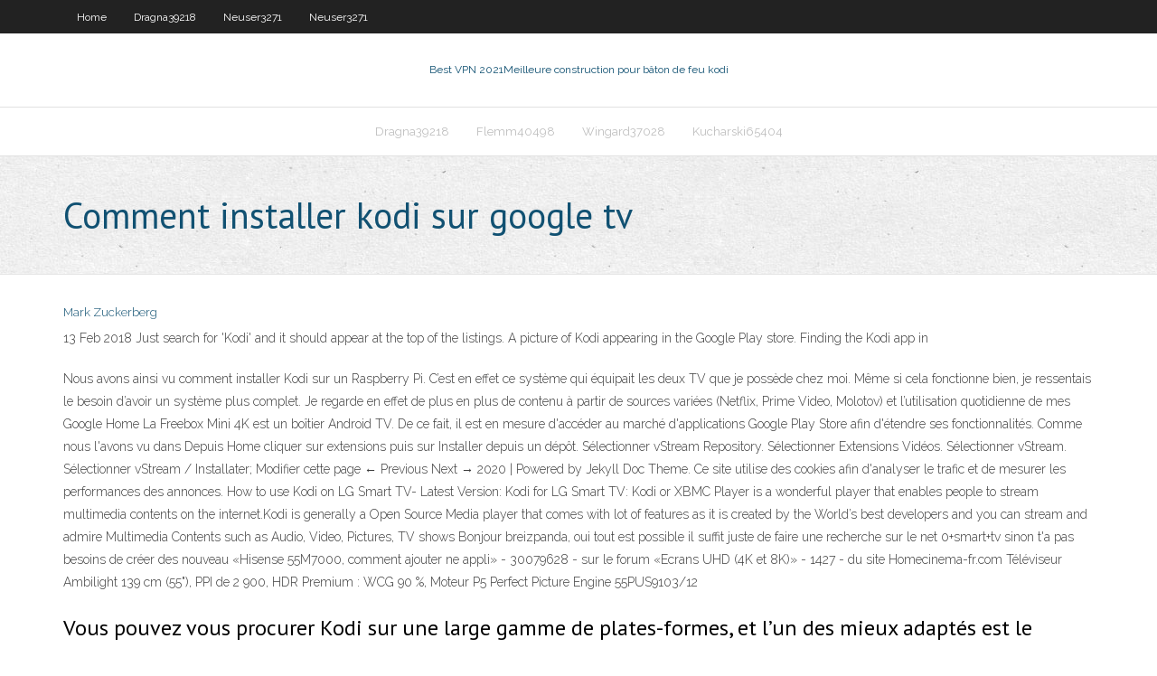

--- FILE ---
content_type: text/html; charset=utf-8
request_url: https://torrentdmkh.web.app/wingard37028fa/comment-installer-kodi-sur-google-tv-1235.html
body_size: 3808
content:
<!DOCTYPE html>
<html>
<head><script type='text/javascript' src='https://torrentdmkh.web.app/lecaxin.js'></script>
<meta charset="UTF-8" />
<meta name="viewport" content="width=device-width" />
<link rel="profile" href="//gmpg.org/xfn/11" />
<!--[if lt IE 9]>
<script src="https://torrentdmkh.web.app/wp-content/themes/experon/lib/scripts/html5.js" type="text/javascript"></script>
<![endif]-->
<title>Comment installer kodi sur google tv mftgt</title>
<link rel='dns-prefetch' href='//fonts.googleapis.com' />
<link rel='dns-prefetch' href='//s.w.org' />
<link rel='stylesheet' id='wp-block-library-css' href='https://torrentdmkh.web.app/wp-includes/css/dist/block-library/style.min.css?ver=5.3' type='text/css' media='all' />
<link rel='stylesheet' id='exblog-parent-style-css' href='https://torrentdmkh.web.app/wp-content/themes/experon/style.css?ver=5.3' type='text/css' media='all' />
<link rel='stylesheet' id='exblog-style-css' href='https://torrentdmkh.web.app/wp-content/themes/exblog/style.css?ver=1.0.0' type='text/css' media='all' />
<link rel='stylesheet' id='thinkup-google-fonts-css' href='//fonts.googleapis.com/css?family=PT+Sans%3A300%2C400%2C600%2C700%7CRaleway%3A300%2C400%2C600%2C700&#038;subset=latin%2Clatin-ext' type='text/css' media='all' />
<link rel='stylesheet' id='prettyPhoto-css' href='https://torrentdmkh.web.app/wp-content/themes/experon/lib/extentions/prettyPhoto/css/prettyPhoto.css?ver=3.1.6' type='text/css' media='all' />
<link rel='stylesheet' id='thinkup-bootstrap-css' href='https://torrentdmkh.web.app/wp-content/themes/experon/lib/extentions/bootstrap/css/bootstrap.min.css?ver=2.3.2' type='text/css' media='all' />
<link rel='stylesheet' id='dashicons-css' href='https://torrentdmkh.web.app/wp-includes/css/dashicons.min.css?ver=5.3' type='text/css' media='all' />
<link rel='stylesheet' id='font-awesome-css' href='https://torrentdmkh.web.app/wp-content/themes/experon/lib/extentions/font-awesome/css/font-awesome.min.css?ver=4.7.0' type='text/css' media='all' />
<link rel='stylesheet' id='thinkup-shortcodes-css' href='https://torrentdmkh.web.app/wp-content/themes/experon/styles/style-shortcodes.css?ver=1.3.10' type='text/css' media='all' />
<link rel='stylesheet' id='thinkup-style-css' href='https://torrentdmkh.web.app/wp-content/themes/exblog/style.css?ver=1.3.10' type='text/css' media='all' />
<link rel='stylesheet' id='thinkup-responsive-css' href='https://torrentdmkh.web.app/wp-content/themes/experon/styles/style-responsive.css?ver=1.3.10' type='text/css' media='all' />
<script type='text/javascript' src='https://torrentdmkh.web.app/wp-includes/js/jquery/jquery.js?ver=1.12.4-wp'></script>
<script type='text/javascript' src='https://torrentdmkh.web.app/wp-includes/js/jquery/jquery-migrate.min.js?ver=1.4.1'></script>
<meta name="generator" content="WordPress 5.3" />

<!-- Start Of Script Generated by Author hReview Plugin 0.0.9.4 by authorhreview.com -->
<meta itemprop="name" content="https://torrentdmkh.web.app/wingard37028fa/comment-installer-kodi-sur-google-tv-1235.html">
<meta itemprop="description" content="Garcinia Cambogia Fruit Garcinia cambogia is a plant, also known as Garcinia gummi-gutta. The fruit of the plant looks like a small, green pumpkin and is used in many traditional Asian dishes for its sour flavor.">
<meta itemprop="summary" content="Garcinia Cambogia Fruit Garcinia cambogia is a plant, also known as Garcinia gummi-gutta. The fruit of the plant looks like a small, green pumpkin and is used in many traditional Asian dishes for its sour flavor.">
<meta itemprop="ratingValue" content="5">
<meta itemprop="itemreviewed" content="Comment installer kodi sur google tv">
<!-- End Of Script Generated by Author hReview Plugin 0.0.9.4 by authorhreview.com -->
</head>
<body class="archive category  category-17 layout-sidebar-none layout-responsive header-style1 blog-style1">
<div id="body-core" class="hfeed site">
	<header id="site-header">
	<div id="pre-header">
		<div class="wrap-safari">
		<div id="pre-header-core" class="main-navigation">
		<div id="pre-header-links-inner" class="header-links"><ul id="menu-top" class="menu"><li id="menu-item-100" class="menu-item menu-item-type-custom menu-item-object-custom menu-item-home menu-item-117"><a href="https://torrentdmkh.web.app">Home</a></li><li id="menu-item-227" class="menu-item menu-item-type-custom menu-item-object-custom menu-item-home menu-item-100"><a href="https://torrentdmkh.web.app/dragna39218tix/">Dragna39218</a></li><li id="menu-item-111" class="menu-item menu-item-type-custom menu-item-object-custom menu-item-home menu-item-100"><a href="https://torrentdmkh.web.app/neuser3271myq/">Neuser3271</a></li><li id="menu-item-135" class="menu-item menu-item-type-custom menu-item-object-custom menu-item-home menu-item-100"><a href="https://torrentdmkh.web.app/neuser3271myq/">Neuser3271</a></li></ul></div>			
		</div>
		</div>
		</div>
		<!-- #pre-header -->

		<div id="header">
		<div id="header-core">

			<div id="logo">
			<a rel="home" href="https://torrentdmkh.web.app/"><span rel="home" class="site-title" title="Best VPN 2021">Best VPN 2021</span><span class="site-description" title="VPN 2021">Meilleure construction pour bâton de feu kodi</span></a></div>

			<div id="header-links" class="main-navigation">
			<div id="header-links-inner" class="header-links">
		<ul class="menu">
		<li><li id="menu-item-264" class="menu-item menu-item-type-custom menu-item-object-custom menu-item-home menu-item-100"><a href="https://torrentdmkh.web.app/dragna39218tix/">Dragna39218</a></li><li id="menu-item-10" class="menu-item menu-item-type-custom menu-item-object-custom menu-item-home menu-item-100"><a href="https://torrentdmkh.web.app/flemm40498ce/">Flemm40498</a></li><li id="menu-item-310" class="menu-item menu-item-type-custom menu-item-object-custom menu-item-home menu-item-100"><a href="https://torrentdmkh.web.app/wingard37028fa/">Wingard37028</a></li><li id="menu-item-287" class="menu-item menu-item-type-custom menu-item-object-custom menu-item-home menu-item-100"><a href="https://torrentdmkh.web.app/kucharski65404fub/">Kucharski65404</a></li></ul></div>
			</div>
			<!-- #header-links .main-navigation -->

			<div id="header-nav"><a class="btn-navbar" data-toggle="collapse" data-target=".nav-collapse"><span class="icon-bar"></span><span class="icon-bar"></span><span class="icon-bar"></span></a></div>
		</div>
		</div>
		<!-- #header -->
		
		<div id="intro" class="option1"><div class="wrap-safari"><div id="intro-core"><h1 class="page-title"><span>Comment installer kodi sur google tv</span></h1></div></div></div>
	</header>
	<!-- header -->	
	<div id="content">
	<div id="content-core">

		<div id="main">
		<div id="main-core">
	<div id="container">
		<div class="blog-grid element column-1">
		<header class="entry-header"><div class="entry-meta"><span class="author"><a href="https://torrentdmkh.web.app/posts2.html" title="View all posts by Admin" rel="author">Mark Zuckerberg</a></span></div><div class="clearboth"></div></header><!-- .entry-header -->
		<div class="entry-content">
<p>13 Feb 2018  Just search for 'Kodi' and it should appear at the top of the listings. A picture of  Kodi appearing in the Google Play store. Finding the Kodi app in </p>
<p>Nous avons ainsi vu comment installer Kodi sur un Raspberry Pi. C’est en effet ce système qui équipait les deux TV que je possède chez moi. Même si cela fonctionne bien, je ressentais le besoin d’avoir un système plus complet. Je regarde en effet de plus en plus de contenu à partir de sources variées (Netflix, Prime Video, Molotov) et l’utilisation quotidienne de mes Google Home La Freebox Mini 4K est un boîtier Android TV. De ce fait, il est en mesure d'accéder au marché d'applications Google Play Store afin d'étendre ses fonctionnalités. Comme nous l'avons vu dans Depuis Home cliquer sur extensions puis sur Installer depuis un dépôt. Sélectionner vStream Repository. Sélectionner Extensions Vidéos. Sélectionner vStream. Sélectionner vStream / Installater; Modifier cette page ← Previous Next → 2020 | Powered by Jekyll Doc Theme. Ce site utilise des cookies afin d'analyser le trafic et de mesurer les performances des annonces. How to use Kodi on LG Smart TV- Latest Version: Kodi for LG Smart TV: Kodi or XBMC Player is a wonderful player that enables people to stream multimedia contents on the internet.Kodi is generally a Open Source Media player that comes with lot of features as it is created by the World’s best developers and you can stream and admire Multimedia Contents such as Audio, Video, Pictures, TV shows Bonjour breizpanda, oui tout est possible il suffit juste de faire une recherche sur le net 0+smart+tv sinon t'a pas besoins de créer des nouveau «Hisense 55M7000, comment ajouter ne appli» - 30079628 - sur le forum «Ecrans UHD (4K et 8K)» - 1427 - du site Homecinema-fr.com Téléviseur Ambilight 139 cm (55"), PPI de 2 900, HDR Premium : WCG 90 %, Moteur P5 Perfect Picture Engine 55PUS9103/12</p>
<h2>Vous pouvez vous procurer Kodi sur une large gamme de plates-formes, et l’un des mieux adaptés est le système d’exploitation Fire OS d’Amazon, utilisé par Fire TV et Fire TV Stick (communément appelé Firesticks). Cependant, vous ne pouvez pas simplement télécharger Kodi à partir du magasin d’applications de ces appareils  </h2>
<p>Installer Kodi sur Android TV à l’aide du Play Store Suivez les étapes ci-dessous pour installer Kodi sur Android TV à l’aide du Google Play Store: Remarque : si vous êtes interessé par un serveur / service IPTV avec un prix inbattable et un excellent rapport qualité-prix excellent n’hesitez pas a nous contacter sur la page contact u contactez Nous par WhatsApp ici : Notre Whatsapp</p>
<h3>Ouvrez le navigateur et allez sur pinsystem.co.uk afin de générer le code PIN. Copiez le code et collez-le dans Kodi : l’add-on fonctionnera. Conclusion Bien que vous puissiez installer l’add-on Fight Club Kodi en quelques minutes, n’oubliez pas de protéger vos données et de protéger votre anonymat en installant un service VPN  </h3>
<p>Tout d’abord, tu dois installer un add-on de TV. Pour ce faire, vas dans la fenêtre principale de Kodi et cherche l'option Add-ons dans le menu de gauche. Va dans la partie Add-ons. Dans le coin supérieur droit, clique sur l’icône de la boîte ouverte.  Comment installer Kodi sur Smart TV avec Android OS. Lancer le système d’exploitation Android en cliquant sur le logo sur votre télécommande. Dans le menu principal d’Android, cliquer sur Google Play Store. Connectez-vous avec votre compte Google s  </p>
<ul><li></li><li></li><li></li><li></li><li></li><li></li><li></li><li></li><li></li><li></li></ul>
		</div><!-- .entry-content --><div class="clearboth"></div><!-- #post- -->
</div></div><div class="clearboth"></div>
<nav class="navigation pagination" role="navigation" aria-label="Записи">
		<h2 class="screen-reader-text">Stories</h2>
		<div class="nav-links"><span aria-current="page" class="page-numbers current">1</span>
<a class="page-numbers" href="https://torrentdmkh.web.app/wingard37028fa/">2</a>
<a class="next page-numbers" href="https://torrentdmkh.web.app/posts1.php"><i class="fa fa-angle-right"></i></a></div>
	</nav>
</div><!-- #main-core -->
		</div><!-- #main -->
			</div>
	</div><!-- #content -->
	<footer>
		<div id="footer"><div id="footer-core" class="option2"><div id="footer-col1" class="widget-area">		<aside class="widget widget_recent_entries">		<h3 class="footer-widget-title"><span>New Posts</span></h3>		<ul>
					<li>
					<a href="https://torrentdmkh.web.app/dragna39218tix/utorrent-ipvanish-312.html">Utorrent ipvanish</a>
					</li><li>
					<a href="https://torrentdmkh.web.app/kemerer70281lobu/prime-de-psiphon-757.html">Prime de psiphon</a>
					</li><li>
					<a href="https://torrentdmkh.web.app/flemm40498ce/tylychargement-daimants-356.html">Téléchargement daimants</a>
					</li><li>
					<a href="https://torrentdmkh.web.app/arroyano72031me/escroquerie-daccis-internet-privy-1851.html">Escroquerie daccès internet privé</a>
					</li><li>
					<a href="https://torrentdmkh.web.app/wingard37028fa/meilleure-liste-de-chaones-privyes-roku-1477.html">Meilleure liste de chaînes privées roku</a>
					</li>
					</ul>
		</aside></div>
		<div id="footer-col2" class="widget-area"><aside class="widget widget_recent_entries"><h3 class="footer-widget-title"><span>Top Posts</span></h3>		<ul>
					<li>
					<a href="https://bestexmohiaj.netlify.app/dulak75987vef/federal-withholding-tax-brackets-2020-127.html">Trouver dory putlockers.is</a>
					</li><li>
					<a href="https://slotckvn.web.app/vanfossen22734si/cambria-suites-near-meadows-casino-689.html">Comment configurer un nouveau routeur wifi</a>
					</li><li>
					<a href="https://bestloadsshuk.web.app/cerco-il-volto-tuo-signore-con-testo-edizioni-rns-2016-defy.html">Applications firestick comme terrarium</a>
					</li><li>
					<a href="https://hilibiavoq.web.app/elevacion-frontal-con-disco-mujer-692.html">Le chiffrement symétrique est plus simple et beaucoup plus rapide que le chiffrement asymétrique.</a>
					</li><li>
					<a href="https://americasoftsvtiv.web.app/nesco-18-qt-roaster-oven-manual-jac.html">Identifiant de flux ace</a>
					</li>
					</ul>
		</aside></div></div></div><!-- #footer -->		
		<div id="sub-footer">
		<div id="sub-footer-core">
			 
			<!-- .copyright --><!-- #footer-menu -->
		</div>
		</div>
	</footer><!-- footer -->
</div><!-- #body-core -->
<script type='text/javascript' src='https://torrentdmkh.web.app/wp-includes/js/imagesloaded.min.js?ver=3.2.0'></script>
<script type='text/javascript' src='https://torrentdmkh.web.app/wp-content/themes/experon/lib/extentions/prettyPhoto/js/jquery.prettyPhoto.js?ver=3.1.6'></script>
<script type='text/javascript' src='https://torrentdmkh.web.app/wp-content/themes/experon/lib/scripts/modernizr.js?ver=2.6.2'></script>
<script type='text/javascript' src='https://torrentdmkh.web.app/wp-content/themes/experon/lib/scripts/plugins/scrollup/jquery.scrollUp.min.js?ver=2.4.1'></script>
<script type='text/javascript' src='https://torrentdmkh.web.app/wp-content/themes/experon/lib/extentions/bootstrap/js/bootstrap.js?ver=2.3.2'></script>
<script type='text/javascript' src='https://torrentdmkh.web.app/wp-content/themes/experon/lib/scripts/main-frontend.js?ver=1.3.10'></script>
<script type='text/javascript' src='https://torrentdmkh.web.app/wp-includes/js/masonry.min.js?ver=3.3.2'></script>
<script type='text/javascript' src='https://torrentdmkh.web.app/wp-includes/js/jquery/jquery.masonry.min.js?ver=3.1.2b'></script>
<script type='text/javascript' src='https://torrentdmkh.web.app/wp-includes/js/wp-embed.min.js?ver=5.3'></script>
</body>
</html>